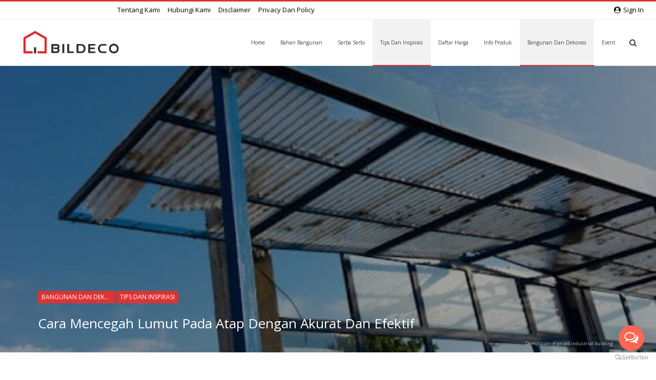

--- FILE ---
content_type: text/html; charset=UTF-8
request_url: https://bildeco.com/cara-mencegah-lumut-pada-atap/
body_size: 23753
content:
	<!DOCTYPE html>
		<!--[if IE 8]>
	<html class="ie ie8" lang="en-US"> <![endif]-->
	<!--[if IE 9]>
	<html class="ie ie9" lang="en-US"> <![endif]-->
	<!--[if gt IE 9]><!-->
<html lang="en-US"> <!--<![endif]-->
	<head>
				<meta charset="UTF-8">
		<meta http-equiv="X-UA-Compatible" content="IE=edge">
		<meta name="viewport" content="width=device-width, initial-scale=1.0">
		<link rel="pingback" href="https://bildeco.com/xmlrpc.php"/>

		<meta name='robots' content='index, follow, max-image-preview:large, max-snippet:-1, max-video-preview:-1' />
	<style>img:is([sizes="auto" i], [sizes^="auto," i]) { contain-intrinsic-size: 3000px 1500px }</style>
	
	<!-- This site is optimized with the Yoast SEO Premium plugin v23.0 (Yoast SEO v26.3) - https://yoast.com/wordpress/plugins/seo/ -->
	<title>Cara Mencegah Lumut Pada Atap dengan Akurat dan Efektif</title>
	<meta name="description" content="Atap Anda berlumut? Yuk, pahami cara mencegah lumut pada atap di bawah ini! Agar atap rumah terlihat lebih bersih dan terawat." />
	<link rel="canonical" href="https://bildeco.com/cara-mencegah-lumut-pada-atap/" />
	<meta property="og:locale" content="en_US" />
	<meta property="og:type" content="article" />
	<meta property="og:title" content="Cara Mencegah Lumut Pada Atap dengan Akurat dan Efektif" />
	<meta property="og:description" content="Atap Anda berlumut? Yuk, pahami cara mencegah lumut pada atap di bawah ini! Agar atap rumah terlihat lebih bersih dan terawat." />
	<meta property="og:url" content="https://bildeco.com/cara-mencegah-lumut-pada-atap/" />
	<meta property="article:published_time" content="2022-04-22T02:00:00+00:00" />
	<meta property="article:modified_time" content="2022-07-27T03:54:48+00:00" />
	<meta property="og:image" content="https://bildeco.com/wp-content/uploads/2022/04/Cara-Mencegah-Lumut-Pada-Atap-dengan-Akurat-dan-Efektif.jpg" />
	<meta property="og:image:width" content="512" />
	<meta property="og:image:height" content="341" />
	<meta property="og:image:type" content="image/jpeg" />
	<meta name="author" content="Bildeco" />
	<meta name="twitter:card" content="summary_large_image" />
	<meta name="twitter:label1" content="Written by" />
	<meta name="twitter:data1" content="Bildeco" />
	<meta name="twitter:label2" content="Est. reading time" />
	<meta name="twitter:data2" content="2 minutes" />
	<script type="application/ld+json" class="yoast-schema-graph">{"@context":"https://schema.org","@graph":[{"@type":"WebPage","@id":"https://bildeco.com/cara-mencegah-lumut-pada-atap/","url":"https://bildeco.com/cara-mencegah-lumut-pada-atap/","name":"Cara Mencegah Lumut Pada Atap dengan Akurat dan Efektif","isPartOf":{"@id":"https://bildeco.com/#website"},"primaryImageOfPage":{"@id":"https://bildeco.com/cara-mencegah-lumut-pada-atap/#primaryimage"},"image":{"@id":"https://bildeco.com/cara-mencegah-lumut-pada-atap/#primaryimage"},"thumbnailUrl":"https://bildeco.com/wp-content/uploads/2022/04/Cara-Mencegah-Lumut-Pada-Atap-dengan-Akurat-dan-Efektif.jpg","datePublished":"2022-04-22T02:00:00+00:00","dateModified":"2022-07-27T03:54:48+00:00","author":{"@id":"https://bildeco.com/#/schema/person/1c1134d862e3353ea1e76acffa730513"},"description":"Atap Anda berlumut? Yuk, pahami cara mencegah lumut pada atap di bawah ini! Agar atap rumah terlihat lebih bersih dan terawat.","breadcrumb":{"@id":"https://bildeco.com/cara-mencegah-lumut-pada-atap/#breadcrumb"},"inLanguage":"en-US","potentialAction":[{"@type":"ReadAction","target":["https://bildeco.com/cara-mencegah-lumut-pada-atap/"]}]},{"@type":"ImageObject","inLanguage":"en-US","@id":"https://bildeco.com/cara-mencegah-lumut-pada-atap/#primaryimage","url":"https://bildeco.com/wp-content/uploads/2022/04/Cara-Mencegah-Lumut-Pada-Atap-dengan-Akurat-dan-Efektif.jpg","contentUrl":"https://bildeco.com/wp-content/uploads/2022/04/Cara-Mencegah-Lumut-Pada-Atap-dengan-Akurat-dan-Efektif.jpg","width":512,"height":341,"caption":"Demolition of an old industrial building"},{"@type":"BreadcrumbList","@id":"https://bildeco.com/cara-mencegah-lumut-pada-atap/#breadcrumb","itemListElement":[{"@type":"ListItem","position":1,"name":"Home","item":"https://bildeco.com/"},{"@type":"ListItem","position":2,"name":"Cara Mencegah Lumut Pada Atap dengan Akurat dan Efektif"}]},{"@type":"WebSite","@id":"https://bildeco.com/#website","url":"https://bildeco.com/","name":"","description":"","potentialAction":[{"@type":"SearchAction","target":{"@type":"EntryPoint","urlTemplate":"https://bildeco.com/?s={search_term_string}"},"query-input":{"@type":"PropertyValueSpecification","valueRequired":true,"valueName":"search_term_string"}}],"inLanguage":"en-US"},{"@type":"Person","@id":"https://bildeco.com/#/schema/person/1c1134d862e3353ea1e76acffa730513","name":"Bildeco","image":{"@type":"ImageObject","inLanguage":"en-US","@id":"https://bildeco.com/#/schema/person/image/","url":"https://secure.gravatar.com/avatar/4c11095eb4e68b96d8bd06a2ee900a1ac33f116e316cde1f11c66c84ea23620c?s=96&d=mm&r=g","contentUrl":"https://secure.gravatar.com/avatar/4c11095eb4e68b96d8bd06a2ee900a1ac33f116e316cde1f11c66c84ea23620c?s=96&d=mm&r=g","caption":"Bildeco"},"url":"https://bildeco.com/author/bildeco/"}]}</script>
	<!-- / Yoast SEO Premium plugin. -->


<link rel='dns-prefetch' href='//fonts.googleapis.com' />
<link rel='dns-prefetch' href='//www.googletagmanager.com' />
<link rel="alternate" type="application/rss+xml" title=" &raquo; Feed" href="https://bildeco.com/feed/" />
<link rel="alternate" type="application/rss+xml" title=" &raquo; Comments Feed" href="https://bildeco.com/comments/feed/" />
<script type="text/javascript">
/* <![CDATA[ */
window._wpemojiSettings = {"baseUrl":"https:\/\/s.w.org\/images\/core\/emoji\/16.0.1\/72x72\/","ext":".png","svgUrl":"https:\/\/s.w.org\/images\/core\/emoji\/16.0.1\/svg\/","svgExt":".svg","source":{"concatemoji":"https:\/\/bildeco.com\/wp-includes\/js\/wp-emoji-release.min.js"}};
/*! This file is auto-generated */
!function(s,n){var o,i,e;function c(e){try{var t={supportTests:e,timestamp:(new Date).valueOf()};sessionStorage.setItem(o,JSON.stringify(t))}catch(e){}}function p(e,t,n){e.clearRect(0,0,e.canvas.width,e.canvas.height),e.fillText(t,0,0);var t=new Uint32Array(e.getImageData(0,0,e.canvas.width,e.canvas.height).data),a=(e.clearRect(0,0,e.canvas.width,e.canvas.height),e.fillText(n,0,0),new Uint32Array(e.getImageData(0,0,e.canvas.width,e.canvas.height).data));return t.every(function(e,t){return e===a[t]})}function u(e,t){e.clearRect(0,0,e.canvas.width,e.canvas.height),e.fillText(t,0,0);for(var n=e.getImageData(16,16,1,1),a=0;a<n.data.length;a++)if(0!==n.data[a])return!1;return!0}function f(e,t,n,a){switch(t){case"flag":return n(e,"\ud83c\udff3\ufe0f\u200d\u26a7\ufe0f","\ud83c\udff3\ufe0f\u200b\u26a7\ufe0f")?!1:!n(e,"\ud83c\udde8\ud83c\uddf6","\ud83c\udde8\u200b\ud83c\uddf6")&&!n(e,"\ud83c\udff4\udb40\udc67\udb40\udc62\udb40\udc65\udb40\udc6e\udb40\udc67\udb40\udc7f","\ud83c\udff4\u200b\udb40\udc67\u200b\udb40\udc62\u200b\udb40\udc65\u200b\udb40\udc6e\u200b\udb40\udc67\u200b\udb40\udc7f");case"emoji":return!a(e,"\ud83e\udedf")}return!1}function g(e,t,n,a){var r="undefined"!=typeof WorkerGlobalScope&&self instanceof WorkerGlobalScope?new OffscreenCanvas(300,150):s.createElement("canvas"),o=r.getContext("2d",{willReadFrequently:!0}),i=(o.textBaseline="top",o.font="600 32px Arial",{});return e.forEach(function(e){i[e]=t(o,e,n,a)}),i}function t(e){var t=s.createElement("script");t.src=e,t.defer=!0,s.head.appendChild(t)}"undefined"!=typeof Promise&&(o="wpEmojiSettingsSupports",i=["flag","emoji"],n.supports={everything:!0,everythingExceptFlag:!0},e=new Promise(function(e){s.addEventListener("DOMContentLoaded",e,{once:!0})}),new Promise(function(t){var n=function(){try{var e=JSON.parse(sessionStorage.getItem(o));if("object"==typeof e&&"number"==typeof e.timestamp&&(new Date).valueOf()<e.timestamp+604800&&"object"==typeof e.supportTests)return e.supportTests}catch(e){}return null}();if(!n){if("undefined"!=typeof Worker&&"undefined"!=typeof OffscreenCanvas&&"undefined"!=typeof URL&&URL.createObjectURL&&"undefined"!=typeof Blob)try{var e="postMessage("+g.toString()+"("+[JSON.stringify(i),f.toString(),p.toString(),u.toString()].join(",")+"));",a=new Blob([e],{type:"text/javascript"}),r=new Worker(URL.createObjectURL(a),{name:"wpTestEmojiSupports"});return void(r.onmessage=function(e){c(n=e.data),r.terminate(),t(n)})}catch(e){}c(n=g(i,f,p,u))}t(n)}).then(function(e){for(var t in e)n.supports[t]=e[t],n.supports.everything=n.supports.everything&&n.supports[t],"flag"!==t&&(n.supports.everythingExceptFlag=n.supports.everythingExceptFlag&&n.supports[t]);n.supports.everythingExceptFlag=n.supports.everythingExceptFlag&&!n.supports.flag,n.DOMReady=!1,n.readyCallback=function(){n.DOMReady=!0}}).then(function(){return e}).then(function(){var e;n.supports.everything||(n.readyCallback(),(e=n.source||{}).concatemoji?t(e.concatemoji):e.wpemoji&&e.twemoji&&(t(e.twemoji),t(e.wpemoji)))}))}((window,document),window._wpemojiSettings);
/* ]]> */
</script>
<style id='wp-emoji-styles-inline-css' type='text/css'>

	img.wp-smiley, img.emoji {
		display: inline !important;
		border: none !important;
		box-shadow: none !important;
		height: 1em !important;
		width: 1em !important;
		margin: 0 0.07em !important;
		vertical-align: -0.1em !important;
		background: none !important;
		padding: 0 !important;
	}
</style>
<link rel='stylesheet' id='wp-block-library-css' href='https://bildeco.com/wp-includes/css/dist/block-library/style.min.css' type='text/css' media='all' />
<style id='classic-theme-styles-inline-css' type='text/css'>
/*! This file is auto-generated */
.wp-block-button__link{color:#fff;background-color:#32373c;border-radius:9999px;box-shadow:none;text-decoration:none;padding:calc(.667em + 2px) calc(1.333em + 2px);font-size:1.125em}.wp-block-file__button{background:#32373c;color:#fff;text-decoration:none}
</style>
<style id='global-styles-inline-css' type='text/css'>
:root{--wp--preset--aspect-ratio--square: 1;--wp--preset--aspect-ratio--4-3: 4/3;--wp--preset--aspect-ratio--3-4: 3/4;--wp--preset--aspect-ratio--3-2: 3/2;--wp--preset--aspect-ratio--2-3: 2/3;--wp--preset--aspect-ratio--16-9: 16/9;--wp--preset--aspect-ratio--9-16: 9/16;--wp--preset--color--black: #000000;--wp--preset--color--cyan-bluish-gray: #abb8c3;--wp--preset--color--white: #ffffff;--wp--preset--color--pale-pink: #f78da7;--wp--preset--color--vivid-red: #cf2e2e;--wp--preset--color--luminous-vivid-orange: #ff6900;--wp--preset--color--luminous-vivid-amber: #fcb900;--wp--preset--color--light-green-cyan: #7bdcb5;--wp--preset--color--vivid-green-cyan: #00d084;--wp--preset--color--pale-cyan-blue: #8ed1fc;--wp--preset--color--vivid-cyan-blue: #0693e3;--wp--preset--color--vivid-purple: #9b51e0;--wp--preset--gradient--vivid-cyan-blue-to-vivid-purple: linear-gradient(135deg,rgba(6,147,227,1) 0%,rgb(155,81,224) 100%);--wp--preset--gradient--light-green-cyan-to-vivid-green-cyan: linear-gradient(135deg,rgb(122,220,180) 0%,rgb(0,208,130) 100%);--wp--preset--gradient--luminous-vivid-amber-to-luminous-vivid-orange: linear-gradient(135deg,rgba(252,185,0,1) 0%,rgba(255,105,0,1) 100%);--wp--preset--gradient--luminous-vivid-orange-to-vivid-red: linear-gradient(135deg,rgba(255,105,0,1) 0%,rgb(207,46,46) 100%);--wp--preset--gradient--very-light-gray-to-cyan-bluish-gray: linear-gradient(135deg,rgb(238,238,238) 0%,rgb(169,184,195) 100%);--wp--preset--gradient--cool-to-warm-spectrum: linear-gradient(135deg,rgb(74,234,220) 0%,rgb(151,120,209) 20%,rgb(207,42,186) 40%,rgb(238,44,130) 60%,rgb(251,105,98) 80%,rgb(254,248,76) 100%);--wp--preset--gradient--blush-light-purple: linear-gradient(135deg,rgb(255,206,236) 0%,rgb(152,150,240) 100%);--wp--preset--gradient--blush-bordeaux: linear-gradient(135deg,rgb(254,205,165) 0%,rgb(254,45,45) 50%,rgb(107,0,62) 100%);--wp--preset--gradient--luminous-dusk: linear-gradient(135deg,rgb(255,203,112) 0%,rgb(199,81,192) 50%,rgb(65,88,208) 100%);--wp--preset--gradient--pale-ocean: linear-gradient(135deg,rgb(255,245,203) 0%,rgb(182,227,212) 50%,rgb(51,167,181) 100%);--wp--preset--gradient--electric-grass: linear-gradient(135deg,rgb(202,248,128) 0%,rgb(113,206,126) 100%);--wp--preset--gradient--midnight: linear-gradient(135deg,rgb(2,3,129) 0%,rgb(40,116,252) 100%);--wp--preset--font-size--small: 13px;--wp--preset--font-size--medium: 20px;--wp--preset--font-size--large: 36px;--wp--preset--font-size--x-large: 42px;--wp--preset--spacing--20: 0.44rem;--wp--preset--spacing--30: 0.67rem;--wp--preset--spacing--40: 1rem;--wp--preset--spacing--50: 1.5rem;--wp--preset--spacing--60: 2.25rem;--wp--preset--spacing--70: 3.38rem;--wp--preset--spacing--80: 5.06rem;--wp--preset--shadow--natural: 6px 6px 9px rgba(0, 0, 0, 0.2);--wp--preset--shadow--deep: 12px 12px 50px rgba(0, 0, 0, 0.4);--wp--preset--shadow--sharp: 6px 6px 0px rgba(0, 0, 0, 0.2);--wp--preset--shadow--outlined: 6px 6px 0px -3px rgba(255, 255, 255, 1), 6px 6px rgba(0, 0, 0, 1);--wp--preset--shadow--crisp: 6px 6px 0px rgba(0, 0, 0, 1);}:where(.is-layout-flex){gap: 0.5em;}:where(.is-layout-grid){gap: 0.5em;}body .is-layout-flex{display: flex;}.is-layout-flex{flex-wrap: wrap;align-items: center;}.is-layout-flex > :is(*, div){margin: 0;}body .is-layout-grid{display: grid;}.is-layout-grid > :is(*, div){margin: 0;}:where(.wp-block-columns.is-layout-flex){gap: 2em;}:where(.wp-block-columns.is-layout-grid){gap: 2em;}:where(.wp-block-post-template.is-layout-flex){gap: 1.25em;}:where(.wp-block-post-template.is-layout-grid){gap: 1.25em;}.has-black-color{color: var(--wp--preset--color--black) !important;}.has-cyan-bluish-gray-color{color: var(--wp--preset--color--cyan-bluish-gray) !important;}.has-white-color{color: var(--wp--preset--color--white) !important;}.has-pale-pink-color{color: var(--wp--preset--color--pale-pink) !important;}.has-vivid-red-color{color: var(--wp--preset--color--vivid-red) !important;}.has-luminous-vivid-orange-color{color: var(--wp--preset--color--luminous-vivid-orange) !important;}.has-luminous-vivid-amber-color{color: var(--wp--preset--color--luminous-vivid-amber) !important;}.has-light-green-cyan-color{color: var(--wp--preset--color--light-green-cyan) !important;}.has-vivid-green-cyan-color{color: var(--wp--preset--color--vivid-green-cyan) !important;}.has-pale-cyan-blue-color{color: var(--wp--preset--color--pale-cyan-blue) !important;}.has-vivid-cyan-blue-color{color: var(--wp--preset--color--vivid-cyan-blue) !important;}.has-vivid-purple-color{color: var(--wp--preset--color--vivid-purple) !important;}.has-black-background-color{background-color: var(--wp--preset--color--black) !important;}.has-cyan-bluish-gray-background-color{background-color: var(--wp--preset--color--cyan-bluish-gray) !important;}.has-white-background-color{background-color: var(--wp--preset--color--white) !important;}.has-pale-pink-background-color{background-color: var(--wp--preset--color--pale-pink) !important;}.has-vivid-red-background-color{background-color: var(--wp--preset--color--vivid-red) !important;}.has-luminous-vivid-orange-background-color{background-color: var(--wp--preset--color--luminous-vivid-orange) !important;}.has-luminous-vivid-amber-background-color{background-color: var(--wp--preset--color--luminous-vivid-amber) !important;}.has-light-green-cyan-background-color{background-color: var(--wp--preset--color--light-green-cyan) !important;}.has-vivid-green-cyan-background-color{background-color: var(--wp--preset--color--vivid-green-cyan) !important;}.has-pale-cyan-blue-background-color{background-color: var(--wp--preset--color--pale-cyan-blue) !important;}.has-vivid-cyan-blue-background-color{background-color: var(--wp--preset--color--vivid-cyan-blue) !important;}.has-vivid-purple-background-color{background-color: var(--wp--preset--color--vivid-purple) !important;}.has-black-border-color{border-color: var(--wp--preset--color--black) !important;}.has-cyan-bluish-gray-border-color{border-color: var(--wp--preset--color--cyan-bluish-gray) !important;}.has-white-border-color{border-color: var(--wp--preset--color--white) !important;}.has-pale-pink-border-color{border-color: var(--wp--preset--color--pale-pink) !important;}.has-vivid-red-border-color{border-color: var(--wp--preset--color--vivid-red) !important;}.has-luminous-vivid-orange-border-color{border-color: var(--wp--preset--color--luminous-vivid-orange) !important;}.has-luminous-vivid-amber-border-color{border-color: var(--wp--preset--color--luminous-vivid-amber) !important;}.has-light-green-cyan-border-color{border-color: var(--wp--preset--color--light-green-cyan) !important;}.has-vivid-green-cyan-border-color{border-color: var(--wp--preset--color--vivid-green-cyan) !important;}.has-pale-cyan-blue-border-color{border-color: var(--wp--preset--color--pale-cyan-blue) !important;}.has-vivid-cyan-blue-border-color{border-color: var(--wp--preset--color--vivid-cyan-blue) !important;}.has-vivid-purple-border-color{border-color: var(--wp--preset--color--vivid-purple) !important;}.has-vivid-cyan-blue-to-vivid-purple-gradient-background{background: var(--wp--preset--gradient--vivid-cyan-blue-to-vivid-purple) !important;}.has-light-green-cyan-to-vivid-green-cyan-gradient-background{background: var(--wp--preset--gradient--light-green-cyan-to-vivid-green-cyan) !important;}.has-luminous-vivid-amber-to-luminous-vivid-orange-gradient-background{background: var(--wp--preset--gradient--luminous-vivid-amber-to-luminous-vivid-orange) !important;}.has-luminous-vivid-orange-to-vivid-red-gradient-background{background: var(--wp--preset--gradient--luminous-vivid-orange-to-vivid-red) !important;}.has-very-light-gray-to-cyan-bluish-gray-gradient-background{background: var(--wp--preset--gradient--very-light-gray-to-cyan-bluish-gray) !important;}.has-cool-to-warm-spectrum-gradient-background{background: var(--wp--preset--gradient--cool-to-warm-spectrum) !important;}.has-blush-light-purple-gradient-background{background: var(--wp--preset--gradient--blush-light-purple) !important;}.has-blush-bordeaux-gradient-background{background: var(--wp--preset--gradient--blush-bordeaux) !important;}.has-luminous-dusk-gradient-background{background: var(--wp--preset--gradient--luminous-dusk) !important;}.has-pale-ocean-gradient-background{background: var(--wp--preset--gradient--pale-ocean) !important;}.has-electric-grass-gradient-background{background: var(--wp--preset--gradient--electric-grass) !important;}.has-midnight-gradient-background{background: var(--wp--preset--gradient--midnight) !important;}.has-small-font-size{font-size: var(--wp--preset--font-size--small) !important;}.has-medium-font-size{font-size: var(--wp--preset--font-size--medium) !important;}.has-large-font-size{font-size: var(--wp--preset--font-size--large) !important;}.has-x-large-font-size{font-size: var(--wp--preset--font-size--x-large) !important;}
:where(.wp-block-post-template.is-layout-flex){gap: 1.25em;}:where(.wp-block-post-template.is-layout-grid){gap: 1.25em;}
:where(.wp-block-columns.is-layout-flex){gap: 2em;}:where(.wp-block-columns.is-layout-grid){gap: 2em;}
:root :where(.wp-block-pullquote){font-size: 1.5em;line-height: 1.6;}
</style>
<link rel='stylesheet' id='bf-slick-css' href='https://bildeco.com/wp-content/themes/publisher/includes/libs/better-framework/assets/css/slick.min.css?ver=3.15.0' type='text/css' media='all' />
<link rel='stylesheet' id='pretty-photo-css' href='https://bildeco.com/wp-content/themes/publisher/includes/libs/better-framework/assets/css/pretty-photo.min.css?ver=3.15.0' type='text/css' media='all' />
<link rel='stylesheet' id='bs-icons-css' href='https://bildeco.com/wp-content/themes/publisher/includes/libs/better-framework/assets/css/bs-icons.css?ver=3.15.0' type='text/css' media='all' />
<link rel='stylesheet' id='theme-libs-css' href='https://bildeco.com/wp-content/themes/publisher/css/theme-libs.min.css?ver=7.11.0' type='text/css' media='all' />
<link rel='stylesheet' id='fontawesome-css' href='https://bildeco.com/wp-content/themes/publisher/includes/libs/better-framework/assets/css/font-awesome.min.css?ver=3.15.0' type='text/css' media='all' />
<link rel='stylesheet' id='publisher-css' href='https://bildeco.com/wp-content/themes/publisher/style-7.11.0.min.css?ver=7.11.0' type='text/css' media='all' />
<link rel='stylesheet' id='better-framework-main-fonts-css' href='https://fonts.googleapis.com/css?family=Open+Sans:400%7CLato:400%7CRoboto:500,400italic,400&#038;display=swap' type='text/css' media='all' />
<script type="text/javascript" src="https://bildeco.com/wp-includes/js/jquery/jquery.min.js?ver=3.7.1" id="jquery-core-js"></script>
<script type="text/javascript" src="https://bildeco.com/wp-includes/js/jquery/jquery-migrate.min.js?ver=3.4.1" id="jquery-migrate-js"></script>
<!--[if lt IE 9]>
<script type="text/javascript" src="https://bildeco.com/wp-content/themes/publisher/includes/libs/better-framework/assets/js/html5shiv.min.js?ver=3.15.0" id="bf-html5shiv-js"></script>
<![endif]-->
<!--[if lt IE 9]>
<script type="text/javascript" src="https://bildeco.com/wp-content/themes/publisher/includes/libs/better-framework/assets/js/respond.min.js?ver=3.15.0" id="bf-respond-js"></script>
<![endif]-->
<script></script><link rel="https://api.w.org/" href="https://bildeco.com/wp-json/" /><link rel="alternate" title="JSON" type="application/json" href="https://bildeco.com/wp-json/wp/v2/posts/7794" /><link rel="EditURI" type="application/rsd+xml" title="RSD" href="https://bildeco.com/xmlrpc.php?rsd" />

<link rel='shortlink' href='https://bildeco.com/?p=7794' />
<link rel="alternate" title="oEmbed (JSON)" type="application/json+oembed" href="https://bildeco.com/wp-json/oembed/1.0/embed?url=https%3A%2F%2Fbildeco.com%2Fcara-mencegah-lumut-pada-atap%2F" />
<link rel="alternate" title="oEmbed (XML)" type="text/xml+oembed" href="https://bildeco.com/wp-json/oembed/1.0/embed?url=https%3A%2F%2Fbildeco.com%2Fcara-mencegah-lumut-pada-atap%2F&#038;format=xml" />
<meta name="generator" content="Site Kit by Google 1.165.0" /><meta name="generator" content="Elementor 3.33.0; features: additional_custom_breakpoints; settings: css_print_method-external, google_font-enabled, font_display-auto">
			<style>
				.e-con.e-parent:nth-of-type(n+4):not(.e-lazyloaded):not(.e-no-lazyload),
				.e-con.e-parent:nth-of-type(n+4):not(.e-lazyloaded):not(.e-no-lazyload) * {
					background-image: none !important;
				}
				@media screen and (max-height: 1024px) {
					.e-con.e-parent:nth-of-type(n+3):not(.e-lazyloaded):not(.e-no-lazyload),
					.e-con.e-parent:nth-of-type(n+3):not(.e-lazyloaded):not(.e-no-lazyload) * {
						background-image: none !important;
					}
				}
				@media screen and (max-height: 640px) {
					.e-con.e-parent:nth-of-type(n+2):not(.e-lazyloaded):not(.e-no-lazyload),
					.e-con.e-parent:nth-of-type(n+2):not(.e-lazyloaded):not(.e-no-lazyload) * {
						background-image: none !important;
					}
				}
			</style>
			<meta name="generator" content="Powered by WPBakery Page Builder - drag and drop page builder for WordPress."/>
<script type="application/ld+json">{
    "@context": "http://schema.org/",
    "@type": "Organization",
    "@id": "#organization",
    "logo": {
        "@type": "ImageObject",
        "url": "https://bildeco.com/wp-content/uploads/2020/08/logo-bildeco-baru2-1.png"
    },
    "url": "https://bildeco.com/",
    "name": "",
    "description": ""
}</script>
<script type="application/ld+json">{
    "@context": "http://schema.org/",
    "@type": "WebSite",
    "name": "",
    "alternateName": "",
    "url": "https://bildeco.com/"
}</script>
<script type="application/ld+json">{
    "@context": "http://schema.org/",
    "@type": "BlogPosting",
    "headline": "Cara Mencegah Lumut Pada Atap dengan Akurat dan Efektif",
    "description": "Atap Anda berlumut? Yuk, pahami cara mencegah lumut pada atap di bawah ini! Agar atap rumah terlihat lebih bersih dan terawat.",
    "datePublished": "2022-04-22",
    "dateModified": "2022-07-27",
    "author": {
        "@type": "Person",
        "@id": "#person-Bildeco",
        "name": "Bildeco"
    },
    "image": "https://bildeco.com/wp-content/uploads/2022/04/Cara-Mencegah-Lumut-Pada-Atap-dengan-Akurat-dan-Efektif.jpg",
    "interactionStatistic": [
        {
            "@type": "InteractionCounter",
            "interactionType": "http://schema.org/CommentAction",
            "userInteractionCount": "0"
        }
    ],
    "publisher": {
        "@id": "#organization"
    },
    "mainEntityOfPage": "https://bildeco.com/cara-mencegah-lumut-pada-atap/"
}</script>

<!-- Google Tag Manager snippet added by Site Kit -->
<script type="text/javascript">
/* <![CDATA[ */

			( function( w, d, s, l, i ) {
				w[l] = w[l] || [];
				w[l].push( {'gtm.start': new Date().getTime(), event: 'gtm.js'} );
				var f = d.getElementsByTagName( s )[0],
					j = d.createElement( s ), dl = l != 'dataLayer' ? '&l=' + l : '';
				j.async = true;
				j.src = 'https://www.googletagmanager.com/gtm.js?id=' + i + dl;
				f.parentNode.insertBefore( j, f );
			} )( window, document, 'script', 'dataLayer', 'GTM-PTT2C292' );
			
/* ]]> */
</script>

<!-- End Google Tag Manager snippet added by Site Kit -->
<link rel='stylesheet' id='7.11.0-1758952369' href='https://bildeco.com/wp-content/bs-booster-cache/f92ad8f84212f4755bb418b00bc82c63.css' type='text/css' media='all' />
<link rel="icon" href="https://bildeco.com/wp-content/uploads/2020/08/cropped-icon-32x32.png" sizes="32x32" />
<link rel="icon" href="https://bildeco.com/wp-content/uploads/2020/08/cropped-icon-192x192.png" sizes="192x192" />
<link rel="apple-touch-icon" href="https://bildeco.com/wp-content/uploads/2020/08/cropped-icon-180x180.png" />
<meta name="msapplication-TileImage" content="https://bildeco.com/wp-content/uploads/2020/08/cropped-icon-270x270.png" />
<noscript><style> .wpb_animate_when_almost_visible { opacity: 1; }</style></noscript>	</head>

<body class="wp-singular post-template-default single single-post postid-7794 single-format-standard wp-custom-logo wp-theme-publisher bs-theme bs-publisher bs-publisher-clean-magazine active-light-box active-top-line ltr close-rh page-layout-2-col page-layout-2-col-right full-width active-sticky-sidebar main-menu-sticky main-menu-out-stretched active-ajax-search single-prim-cat-84 single-cat-84 single-cat-54  wpb-js-composer js-comp-ver-7.1 vc_responsive bs-ll-a elementor-default elementor-kit-16" dir="ltr">
		<!-- Google Tag Manager (noscript) snippet added by Site Kit -->
		<noscript>
			<iframe src="https://www.googletagmanager.com/ns.html?id=GTM-PTT2C292" height="0" width="0" style="display:none;visibility:hidden"></iframe>
		</noscript>
		<!-- End Google Tag Manager (noscript) snippet added by Site Kit -->
			<header id="header" class="site-header header-style-6 full-width stretched" itemscope="itemscope" itemtype="https://schema.org/WPHeader">
		<section class="topbar topbar-style-1 hidden-xs hidden-xs">
	<div class="content-wrap">
		<div class="container">
			<div class="topbar-inner clearfix">

									<div class="section-links">
													<a class="topbar-sign-in "
							   data-toggle="modal" data-target="#bsLoginModal">
								<i class="fa fa-user-circle"></i> Sign in							</a>

							<div class="modal sign-in-modal fade" id="bsLoginModal" tabindex="-1" role="dialog"
							     style="display: none">
								<div class="modal-dialog" role="document">
									<div class="modal-content">
											<span class="close-modal" data-dismiss="modal" aria-label="Close"><i
														class="fa fa-close"></i></span>
										<div class="modal-body">
											<div id="form_21513_" class="bs-shortcode bs-login-shortcode ">
		<div class="bs-login bs-type-login"  style="display:none">

					<div class="bs-login-panel bs-login-sign-panel bs-current-login-panel">
								<form name="loginform"
				      action="https://bildeco.com/masuk/" method="post">

					
					<div class="login-header">
						<span class="login-icon fa fa-user-circle main-color"></span>
						<p>Welcome, Login to your account.</p>
					</div>
					
					<div class="login-field login-username">
						<input type="text" name="log" id="form_21513_user_login" class="input"
						       value="" size="20"
						       placeholder="Username or Email..." required/>
					</div>

					<div class="login-field login-password">
						<input type="password" name="pwd" id="form_21513_user_pass"
						       class="input"
						       value="" size="20" placeholder="Password..."
						       required/>
					</div>

					
					<div class="login-field">
						<a href="https://bildeco.com/masuk/?action=lostpassword&redirect_to=https%3A%2F%2Fbildeco.com%2Fcara-mencegah-lumut-pada-atap%2F"
						   class="go-reset-panel">Forget password?</a>

													<span class="login-remember">
							<input class="remember-checkbox" name="rememberme" type="checkbox"
							       id="form_21513_rememberme"
							       value="forever"  />
							<label class="remember-label">Remember me</label>
						</span>
											</div>

					
					<div class="login-field login-submit">
						<input type="submit" name="wp-submit"
						       class="button-primary login-btn"
						       value="Log In"/>
						<input type="hidden" name="redirect_to" value="https://bildeco.com/cara-mencegah-lumut-pada-atap/"/>
					</div>

									</form>
			</div>

			<div class="bs-login-panel bs-login-reset-panel">

				<span class="go-login-panel"><i
							class="fa fa-angle-left"></i> Sign in</span>

				<div class="bs-login-reset-panel-inner">
					<div class="login-header">
						<span class="login-icon fa fa-support"></span>
						<p>Recover your password.</p>
						<p>A password will be e-mailed to you.</p>
					</div>
										<form name="lostpasswordform" id="form_21513_lostpasswordform"
					      action="https://bildeco.com/masuk/?action=lostpassword"
					      method="post">

						<div class="login-field reset-username">
							<input type="text" name="user_login" class="input" value=""
							       placeholder="Username or Email..."
							       required/>
						</div>

						
						<div class="login-field reset-submit">

							<input type="hidden" name="redirect_to" value=""/>
							<input type="submit" name="wp-submit" class="login-btn"
							       value="Send My Password"/>

						</div>
					</form>
				</div>
			</div>
			</div>
	</div>
										</div>
									</div>
								</div>
							</div>
												</div>
				
				<div class="section-menu">
						<div id="menu-top" class="menu top-menu-wrapper" role="navigation" itemscope="itemscope" itemtype="https://schema.org/SiteNavigationElement">
		<nav class="top-menu-container">

			<ul id="top-navigation" class="top-menu menu clearfix bsm-pure">
									<li id="topbar-date" class="menu-item menu-item-date">
					<span
						class="topbar-date">Thursday, January 22, 2026</span>
					</li>
					<li id="menu-item-321" class="menu-item menu-item-type-post_type menu-item-object-page better-anim-fade menu-item-321"><a href="https://bildeco.com/tentang-kami/">Tentang Kami</a></li>
<li id="menu-item-320" class="menu-item menu-item-type-post_type menu-item-object-page better-anim-fade menu-item-320"><a href="https://bildeco.com/hubungi-kami/">Hubungi Kami</a></li>
<li id="menu-item-319" class="menu-item menu-item-type-post_type menu-item-object-page better-anim-fade menu-item-319"><a href="https://bildeco.com/disclaimer/">Disclaimer</a></li>
<li id="menu-item-318" class="menu-item menu-item-type-post_type menu-item-object-page better-anim-fade menu-item-318"><a href="https://bildeco.com/privacy-dan-policy/">Privacy dan Policy</a></li>
			</ul>

		</nav>
	</div>
				</div>
			</div>
		</div>
	</div>
</section>
		<div class="content-wrap">
			<div class="container">
				<div class="header-inner clearfix">
					<div id="site-branding" class="site-branding">
	<p  id="site-title" class="logo h1 img-logo">
	<a href="https://bildeco.com/" itemprop="url" rel="home">
					<img id="site-logo" src="https://bildeco.com/wp-content/uploads/2020/08/logo-bildeco-baru2-1.png"
			     alt=""  data-bsrjs="https://bildeco.com/wp-content/uploads/2020/08/logo-bildeco-baru2-1.png"  />

			<span class="site-title"> - </span>
				</a>
</p>
</div><!-- .site-branding -->
<nav id="menu-main" class="menu main-menu-container  show-search-item menu-actions-btn-width-1" role="navigation" itemscope="itemscope" itemtype="https://schema.org/SiteNavigationElement">
			<div class="menu-action-buttons width-1">
							<div class="search-container close">
					<span class="search-handler"><i class="fa fa-search"></i></span>

					<div class="search-box clearfix">
						<form role="search" method="get" class="search-form clearfix" action="https://bildeco.com">
	<input type="search" class="search-field"
	       placeholder="Search..."
	       value="" name="s"
	       title="Search for:"
	       autocomplete="off">
	<input type="submit" class="search-submit" value="Search">
</form><!-- .search-form -->
					</div>
				</div>
						</div>
			<ul id="main-navigation" class="main-menu menu bsm-pure clearfix">
		<li id="menu-item-312" class="menu-item menu-item-type-post_type menu-item-object-page menu-item-home better-anim-fade menu-item-312"><a href="https://bildeco.com/">Home</a></li>
<li id="menu-item-313" class="menu-item menu-item-type-taxonomy menu-item-object-category menu-term-3 better-anim-fade menu-item-313"><a href="https://bildeco.com/category/bahan-bangunan/">Bahan Bangunan</a></li>
<li id="menu-item-314" class="menu-item menu-item-type-taxonomy menu-item-object-category menu-term-1 better-anim-fade menu-item-314"><a href="https://bildeco.com/category/serbaserbi/">Serba Serbi</a></li>
<li id="menu-item-315" class="menu-item menu-item-type-taxonomy menu-item-object-category current-post-ancestor current-menu-parent current-post-parent menu-term-54 better-anim-fade menu-item-315"><a href="https://bildeco.com/category/tips-dan-inspirasi/">Tips dan Inspirasi</a></li>
<li id="menu-item-316" class="menu-item menu-item-type-taxonomy menu-item-object-category menu-term-17 better-anim-fade menu-item-316"><a href="https://bildeco.com/category/daftar-harga/">Daftar Harga</a></li>
<li id="menu-item-516" class="menu-item menu-item-type-taxonomy menu-item-object-category menu-term-73 better-anim-fade menu-item-516"><a href="https://bildeco.com/category/info-produk/">Info Produk</a></li>
<li id="menu-item-517" class="menu-item menu-item-type-taxonomy menu-item-object-category current-post-ancestor current-menu-parent current-post-parent menu-term-84 better-anim-fade menu-item-517"><a href="https://bildeco.com/category/bangunan-dan-dekorasi/">Bangunan dan Dekorasi</a></li>
<li id="menu-item-518" class="menu-item menu-item-type-taxonomy menu-item-object-category menu-term-94 better-anim-fade menu-item-518"><a href="https://bildeco.com/category/event/">Event</a></li>
	</ul><!-- #main-navigation -->
</nav><!-- .main-menu-container -->
				</div>
			</div>
		</div>
	</header><!-- .site-header -->
	<div class="rh-header clearfix light deferred-block-exclude">
		<div class="rh-container clearfix">

			<div class="menu-container close">
				<span class="menu-handler"><span class="lines"></span></span>
			</div><!-- .menu-container -->

			<div class="logo-container rh-img-logo">
				<a href="https://bildeco.com/" itemprop="url" rel="home">
											<img src="https://bildeco.com/wp-content/uploads/2020/08/logo-bildeco-baru2-1.png"
						     alt=""  data-bsrjs="https://bildeco.com/wp-content/uploads/2020/08/logo-bildeco-baru2-1.png"  />				</a>
			</div><!-- .logo-container -->
		</div><!-- .rh-container -->
	</div><!-- .rh-header -->
		<div class="main-wrap content-main-wrap">
		<main id="content" class="content-container">
		<div class="post-header post-tp-2-header bs-lazy wfi"  alt="Cara Mencegah Lumut Pada Atap dengan Akurat dan Efektif" title="Cara Mencegah Lumut Pada Atap dengan Akurat dan Efektif" data-src="https://bildeco.com/wp-content/uploads/2022/04/Cara-Mencegah-Lumut-Pada-Atap-dengan-Akurat-dan-Efektif.jpg">
		<div class="content-wrap">
			<div class="container">
				<div class="post-header-inner">
										<div class="post-header-title">
						<div class="term-badges floated"><span class="term-badge term-84"><a href="https://bildeco.com/category/bangunan-dan-dekorasi/">Bangunan dan Dekorasi</a></span><span class="term-badge term-54"><a href="https://bildeco.com/category/tips-dan-inspirasi/">Tips dan Inspirasi</a></span></div>						<h1 class="single-post-title">
							<span class="post-title" itemprop="headline">Cara Mencegah Lumut Pada Atap dengan Akurat dan Efektif</span></h1>
											</div>
												<span class="image-credit">Demolition of an old industrial building</span>
											</div>

			</div>
		</div>
	</div><!-- .slider-container -->

	<div class="content-wrap">
				<div class="container layout-2-col layout-2-col-1 layout-right-sidebar post-template-2">
			<div class="row main-section">
										<div class="col-sm-8 content-column">
							<div class="single-container">
								<article id="post-7794" class="post-7794 post type-post status-publish format-standard has-post-thumbnail  category-bangunan-dan-dekorasi category-tips-dan-inspirasi tag-cara-mencegah-lumut-pada-atap single-post-content">
											<div class="post-share single-post-share top-share clearfix style-4">
			<div class="post-share-btn-group">
							</div>
						<div class="share-handler-wrap ">
				<span class="share-handler post-share-btn rank-default">
					<i class="bf-icon  fa fa-share-alt"></i>						<b class="text">Share</b>
										</span>
				<span class="social-item facebook has-title"><a href="https://www.facebook.com/sharer.php?u=https%3A%2F%2Fbildeco.com%2Fcara-mencegah-lumut-pada-atap%2F" target="_blank" rel="nofollow noreferrer" class="bs-button-el" onclick="window.open(this.href, 'share-facebook','left=50,top=50,width=600,height=320,toolbar=0'); return false;"><span class="icon"><i class="bf-icon fa fa-facebook"></i></span><span class="item-title">Facebook</span></a></span><span class="social-item twitter has-title"><a href="https://twitter.com/share?text=Cara Mencegah Lumut Pada Atap dengan Akurat dan Efektif&url=https%3A%2F%2Fbildeco.com%2Fcara-mencegah-lumut-pada-atap%2F" target="_blank" rel="nofollow noreferrer" class="bs-button-el" onclick="window.open(this.href, 'share-twitter','left=50,top=50,width=600,height=320,toolbar=0'); return false;"><span class="icon"><i class="bf-icon fa fa-twitter"></i></span><span class="item-title">Twitter</span></a></span><span class="social-item google_plus has-title"><a href="https://plus.google.com/share?url=https%3A%2F%2Fbildeco.com%2Fcara-mencegah-lumut-pada-atap%2F" target="_blank" rel="nofollow noreferrer" class="bs-button-el" onclick="window.open(this.href, 'share-google_plus','left=50,top=50,width=600,height=320,toolbar=0'); return false;"><span class="icon"><i class="bf-icon fa fa-google"></i></span><span class="item-title">Google+</span></a></span><span class="social-item reddit has-title"><a href="https://reddit.com/submit?url=https%3A%2F%2Fbildeco.com%2Fcara-mencegah-lumut-pada-atap%2F&title=Cara Mencegah Lumut Pada Atap dengan Akurat dan Efektif" target="_blank" rel="nofollow noreferrer" class="bs-button-el" onclick="window.open(this.href, 'share-reddit','left=50,top=50,width=600,height=320,toolbar=0'); return false;"><span class="icon"><i class="bf-icon fa fa-reddit-alien"></i></span><span class="item-title">ReddIt</span></a></span><span class="social-item whatsapp has-title"><a href="whatsapp://send?text=Cara Mencegah Lumut Pada Atap dengan Akurat dan Efektif %0A%0A https%3A%2F%2Fbildeco.com%2Fcara-mencegah-lumut-pada-atap%2F" target="_blank" rel="nofollow noreferrer" class="bs-button-el" onclick="window.open(this.href, 'share-whatsapp','left=50,top=50,width=600,height=320,toolbar=0'); return false;"><span class="icon"><i class="bf-icon fa fa-whatsapp"></i></span><span class="item-title">WhatsApp</span></a></span><span class="social-item pinterest has-title"><a href="https://pinterest.com/pin/create/button/?url=https%3A%2F%2Fbildeco.com%2Fcara-mencegah-lumut-pada-atap%2F&media=https://bildeco.com/wp-content/uploads/2022/04/Cara-Mencegah-Lumut-Pada-Atap-dengan-Akurat-dan-Efektif.jpg&description=Cara Mencegah Lumut Pada Atap dengan Akurat dan Efektif" target="_blank" rel="nofollow noreferrer" class="bs-button-el" onclick="window.open(this.href, 'share-pinterest','left=50,top=50,width=600,height=320,toolbar=0'); return false;"><span class="icon"><i class="bf-icon fa fa-pinterest"></i></span><span class="item-title">Pinterest</span></a></span><span class="social-item email has-title"><a href="mailto:?subject=Cara Mencegah Lumut Pada Atap dengan Akurat dan Efektif&body=https%3A%2F%2Fbildeco.com%2Fcara-mencegah-lumut-pada-atap%2F" target="_blank" rel="nofollow noreferrer" class="bs-button-el" onclick="window.open(this.href, 'share-email','left=50,top=50,width=600,height=320,toolbar=0'); return false;"><span class="icon"><i class="bf-icon fa fa-envelope-open"></i></span><span class="item-title">Email</span></a></span><span class="social-item linkedin has-title"><a href="https://www.linkedin.com/shareArticle?mini=true&url=https%3A%2F%2Fbildeco.com%2Fcara-mencegah-lumut-pada-atap%2F&title=Cara Mencegah Lumut Pada Atap dengan Akurat dan Efektif" target="_blank" rel="nofollow noreferrer" class="bs-button-el" onclick="window.open(this.href, 'share-linkedin','left=50,top=50,width=600,height=320,toolbar=0'); return false;"><span class="icon"><i class="bf-icon fa fa-linkedin"></i></span><span class="item-title">Linkedin</span></a></span></div>		</div>
											<div class="entry-content clearfix single-post-content">
										<p>Ada banyak hal yang dapat membuat rumah terlihat tidak nyaman untuk dipandang. Nah, salah satunya adalah lumut yang muncul pada atap rumah. Hal tersebut tentu menjadikan rumah tampak kotor dan tidak terawat. Oleh sebab itu, gunakan cara mencegah lumut pada atap berikut ini untuk membuat rumah terhindar dari lumut.</p>



 <h2 class="wp-block-heading">Cara Mencegah Lumut Pada Atap Rumah</h2>



 <p>Berbagai cara bisa Anda lakukan untuk menghilangkan lumut agar tidak tumbuh. Misalnya, seperti beberapa cara berikut ini:</p>



 <h3 class="wp-block-heading">1. Menggunakan Clear Coating</h3>



 <p><em>Coating</em> adalah bahan khusus yang sering digunakan untuk melapisi permukaan material. Berdasarkan fungsinya, <em>coating </em>dapat melindungi material dan membuatnya terlihat lebih indah. Anda dapat memasang <em>clear coating</em> sebagai solusi mencegah lumut pada atap rumah.</p>



 <p>Berbahan dasar<em> acrylic solvent base</em> yang berkualitas, membuat <em>clear coating</em> dapat memberikan perlindungan terhadap atap agar bebas dari lumut. Selain itu, cara ini juga dapat membuat atap lebih awet, tahan cuaca, dan warna tetap mengkilap.</p>



 <h3 class="wp-block-heading">2. Memasang Kawat Tembaga</h3>



<div class="bs-irp left bs-irp-thumbnail-3">

	<div class="bs-irp-heading">
		<span class="h-text heading-typo">Baca Juga</span>
	</div>

			<div class="bs-pagination-wrapper main-term-none none ">
			<div class="listing listing-thumbnail listing-tb-3 clearfix columns-1">
	<div  class="post-18629 type-post format-standard has-post-thumbnail   listing-item listing-item-thumbnail listing-item-tb-3 main-term-84">
<div class="item-inner clearfix">
				<div class="featured featured-type-featured-image">
			<a  title="Apa Kelebihan dan Kekurangan Kanopi SolarFlat?" data-src="https://bildeco.com/wp-content/uploads/2024/07/f383f227-4b38-4778-afe5-13f6943c590b-86x64.jpg" data-bs-srcset="{&quot;baseurl&quot;:&quot;https:\/\/bildeco.com\/wp-content\/uploads\/2024\/07\/&quot;,&quot;sizes&quot;:{&quot;86&quot;:&quot;f383f227-4b38-4778-afe5-13f6943c590b-86x64.jpg&quot;,&quot;210&quot;:&quot;f383f227-4b38-4778-afe5-13f6943c590b-210x136.jpg&quot;,&quot;1024&quot;:&quot;f383f227-4b38-4778-afe5-13f6943c590b.jpg&quot;}}"					class="img-holder" href="https://bildeco.com/apa-kelebihan-dan-kekurangan-kanopi-solarflat/"></a>
					</div>
	<p class="title">	<a class="post-url" href="https://bildeco.com/apa-kelebihan-dan-kekurangan-kanopi-solarflat/" title="Apa Kelebihan dan Kekurangan Kanopi SolarFlat?">
		<span class="post-title">
			Apa Kelebihan dan Kekurangan Kanopi SolarFlat?		</span>
	</a>
	</p>		<div class="post-meta">

							<span class="time"><time class="post-published updated"
				                         datetime="2024-07-23T16:00:41+07:00">Jul 23, 2024</time></span>
						</div>
		</div>
</div >
<div  class="post-15371 type-post format-standard has-post-thumbnail   listing-item listing-item-thumbnail listing-item-tb-3 main-term-1">
<div class="item-inner clearfix">
				<div class="featured featured-type-featured-image">
			<a  alt="Solusi Terbaik untuk Pengecatan Dinding dan Pagar Besi di Depok" title="Solusi Terbaik untuk Pengecatan Dinding Pagar Besi di Depok" data-src="https://bildeco.com/wp-content/uploads/2024/05/images-5-1-e1714709134333-86x64.jpg" data-bs-srcset="{&quot;baseurl&quot;:&quot;https:\/\/bildeco.com\/wp-content\/uploads\/2024\/05\/&quot;,&quot;sizes&quot;:{&quot;86&quot;:&quot;images-5-1-e1714709134333-86x64.jpg&quot;,&quot;210&quot;:&quot;images-5-1-e1714709134333-210x136.jpg&quot;,&quot;907&quot;:&quot;images-5-1-e1714709134333.jpg&quot;}}"					class="img-holder" href="https://bildeco.com/solusi-terbaik-untuk-pengecatan-dinding-dan-pagar-besi-di-depok/"></a>
					</div>
	<p class="title">	<a class="post-url" href="https://bildeco.com/solusi-terbaik-untuk-pengecatan-dinding-dan-pagar-besi-di-depok/" title="Solusi Terbaik untuk Pengecatan Dinding Pagar Besi di Depok">
		<span class="post-title">
			Solusi Terbaik untuk Pengecatan Dinding Pagar Besi di Depok		</span>
	</a>
	</p>		<div class="post-meta">

							<span class="time"><time class="post-published updated"
				                         datetime="2024-06-29T10:23:52+07:00">Jun 29, 2024</time></span>
						</div>
		</div>
</div >
<div  class="post-15361 type-post format-standard has-post-thumbnail   listing-item listing-item-thumbnail listing-item-tb-3 main-term-1">
<div class="item-inner clearfix">
				<div class="featured featured-type-featured-image">
			<a  alt="Jasa Pengecatan Gedung Bertingkat di Jakarta" title="Jasa Pengecatan Gedung Bertingkat di Jakarta" data-src="https://bildeco.com/wp-content/uploads/2024/05/painting-a-building-specialist-e1714711799978-86x64.webp" data-bs-srcset="{&quot;baseurl&quot;:&quot;https:\/\/bildeco.com\/wp-content\/uploads\/2024\/05\/&quot;,&quot;sizes&quot;:{&quot;86&quot;:&quot;painting-a-building-specialist-e1714711799978-86x64.webp&quot;,&quot;210&quot;:&quot;painting-a-building-specialist-e1714711799978-210x136.webp&quot;,&quot;800&quot;:&quot;painting-a-building-specialist-e1714711799978.webp&quot;}}"					class="img-holder" href="https://bildeco.com/jasa-pengecatan-gedung-bertingkat-di-jakarta/"></a>
					</div>
	<p class="title">	<a class="post-url" href="https://bildeco.com/jasa-pengecatan-gedung-bertingkat-di-jakarta/" title="Jasa Pengecatan Gedung Bertingkat di Jakarta">
		<span class="post-title">
			Jasa Pengecatan Gedung Bertingkat di Jakarta		</span>
	</a>
	</p>		<div class="post-meta">

							<span class="time"><time class="post-published updated"
				                         datetime="2024-06-29T10:10:46+07:00">Jun 29, 2024</time></span>
						</div>
		</div>
</div >
	</div>
	
	</div></div> <p>Anda dapat menggunakan kawat tembaga jenis<em> ridge caps</em> atau<em> galvanized copper strips</em>. Cara mendapatkannya cukup mudah, Anda bisa membelinya di toko bangunan. Jangan lupa untuk memasang kawat ini secara horizontal pada bagian bawah atap.</p>



 <p>Anda harus memastikan bahwa 4-5 inci bagian dari kawat menyembul keluar, karena nanti molekul tembaganya akan mengalami proses pelarutan dengan air hujan.&nbsp;</p>



 <p>Karena tembaga bisa membuat lumut keracunan, hal ini disebabkan terciptanya keadaan beracun untuk lumut saat tembaga terlarut. Dengan demikian, lumut akan mati dan tidak bisa melakukan pertumbuhan.</p>



 <h3 class="wp-block-heading">3. Menyemprotkan Hidrogen Peroksida&nbsp;</h3>



 <p>Cara mencegah lumut pada atap selanjutnya adalah menggunakan hidrogen peroksida untuk membersihkan atap. Cairan ini memiliki bahan khusus yang dapat menghindari terjadinya pertumbuhan lumut pada atap rumah.</p>



 <p>Anda hanya perlu mencampurkan bahan-bahan untuk hidrogen peroksida dengan air hangat, kemudian diamkan selama 15-30 menit saja. Lalu, masukkan cairan yang sudah tercampur ke dalam pompa <em>sprayer </em>untuk menyemprotkannya ke atap.</p>



 <h2 class="wp-block-heading">Yuk, Cegah Lumut Tumbuh di Atap!</h2>



 <p>Seperti itulah 3 cara mencegah lumut pada atap yang bisa Anda lakukan di rumah. Tapi, jangan lupa menyesuaikan cara pencegahan dengan jenis atap yang Anda pakai.&nbsp;Bagi Anda yang ingin mendapatkan informasi lain perihal perawatan bangunan, silahkan berkunjung ke website <a href="https://bildeco.com/">Bildeco</a>. Sedangkan bagi Anda yang ingin memesan atap berkualitas bagus bisa menghubungi nomor berikut ini <a href="https://api.whatsapp.com/send/?phone=628118689900&amp;text&amp;app_absent=0">0811-8689-900</a>.</p> 									</div>
										<div class="entry-terms post-tags clearfix ">
		<span class="terms-label"><i class="fa fa-tags"></i></span>
		<a href="https://bildeco.com/tag/cara-mencegah-lumut-pada-atap/" rel="tag">cara mencegah lumut pada atap</a>	</div>
		<div class="post-share single-post-share bottom-share clearfix style-1">
			<div class="post-share-btn-group">
							</div>
						<div class="share-handler-wrap ">
				<span class="share-handler post-share-btn rank-default">
					<i class="bf-icon  fa fa-share-alt"></i>						<b class="text">Share</b>
										</span>
				<span class="social-item facebook has-title"><a href="https://www.facebook.com/sharer.php?u=https%3A%2F%2Fbildeco.com%2Fcara-mencegah-lumut-pada-atap%2F" target="_blank" rel="nofollow noreferrer" class="bs-button-el" onclick="window.open(this.href, 'share-facebook','left=50,top=50,width=600,height=320,toolbar=0'); return false;"><span class="icon"><i class="bf-icon fa fa-facebook"></i></span><span class="item-title">Facebook</span></a></span><span class="social-item twitter has-title"><a href="https://twitter.com/share?text=Cara Mencegah Lumut Pada Atap dengan Akurat dan Efektif&url=https%3A%2F%2Fbildeco.com%2Fcara-mencegah-lumut-pada-atap%2F" target="_blank" rel="nofollow noreferrer" class="bs-button-el" onclick="window.open(this.href, 'share-twitter','left=50,top=50,width=600,height=320,toolbar=0'); return false;"><span class="icon"><i class="bf-icon fa fa-twitter"></i></span><span class="item-title">Twitter</span></a></span><span class="social-item google_plus has-title"><a href="https://plus.google.com/share?url=https%3A%2F%2Fbildeco.com%2Fcara-mencegah-lumut-pada-atap%2F" target="_blank" rel="nofollow noreferrer" class="bs-button-el" onclick="window.open(this.href, 'share-google_plus','left=50,top=50,width=600,height=320,toolbar=0'); return false;"><span class="icon"><i class="bf-icon fa fa-google"></i></span><span class="item-title">Google+</span></a></span><span class="social-item reddit has-title"><a href="https://reddit.com/submit?url=https%3A%2F%2Fbildeco.com%2Fcara-mencegah-lumut-pada-atap%2F&title=Cara Mencegah Lumut Pada Atap dengan Akurat dan Efektif" target="_blank" rel="nofollow noreferrer" class="bs-button-el" onclick="window.open(this.href, 'share-reddit','left=50,top=50,width=600,height=320,toolbar=0'); return false;"><span class="icon"><i class="bf-icon fa fa-reddit-alien"></i></span><span class="item-title">ReddIt</span></a></span><span class="social-item whatsapp has-title"><a href="whatsapp://send?text=Cara Mencegah Lumut Pada Atap dengan Akurat dan Efektif %0A%0A https%3A%2F%2Fbildeco.com%2Fcara-mencegah-lumut-pada-atap%2F" target="_blank" rel="nofollow noreferrer" class="bs-button-el" onclick="window.open(this.href, 'share-whatsapp','left=50,top=50,width=600,height=320,toolbar=0'); return false;"><span class="icon"><i class="bf-icon fa fa-whatsapp"></i></span><span class="item-title">WhatsApp</span></a></span><span class="social-item pinterest has-title"><a href="https://pinterest.com/pin/create/button/?url=https%3A%2F%2Fbildeco.com%2Fcara-mencegah-lumut-pada-atap%2F&media=https://bildeco.com/wp-content/uploads/2022/04/Cara-Mencegah-Lumut-Pada-Atap-dengan-Akurat-dan-Efektif.jpg&description=Cara Mencegah Lumut Pada Atap dengan Akurat dan Efektif" target="_blank" rel="nofollow noreferrer" class="bs-button-el" onclick="window.open(this.href, 'share-pinterest','left=50,top=50,width=600,height=320,toolbar=0'); return false;"><span class="icon"><i class="bf-icon fa fa-pinterest"></i></span><span class="item-title">Pinterest</span></a></span><span class="social-item email has-title"><a href="mailto:?subject=Cara Mencegah Lumut Pada Atap dengan Akurat dan Efektif&body=https%3A%2F%2Fbildeco.com%2Fcara-mencegah-lumut-pada-atap%2F" target="_blank" rel="nofollow noreferrer" class="bs-button-el" onclick="window.open(this.href, 'share-email','left=50,top=50,width=600,height=320,toolbar=0'); return false;"><span class="icon"><i class="bf-icon fa fa-envelope-open"></i></span><span class="item-title">Email</span></a></span><span class="social-item linkedin has-title"><a href="https://www.linkedin.com/shareArticle?mini=true&url=https%3A%2F%2Fbildeco.com%2Fcara-mencegah-lumut-pada-atap%2F&title=Cara Mencegah Lumut Pada Atap dengan Akurat dan Efektif" target="_blank" rel="nofollow noreferrer" class="bs-button-el" onclick="window.open(this.href, 'share-linkedin','left=50,top=50,width=600,height=320,toolbar=0'); return false;"><span class="icon"><i class="bf-icon fa fa-linkedin"></i></span><span class="item-title">Linkedin</span></a></span></div>		</div>
										</article>
								<section class="post-author clearfix">
		<a href="https://bildeco.com/author/bildeco/"
	   title="Browse Author Articles">
		<span class="post-author-avatar" itemprop="image"><img alt=''  data-src='https://secure.gravatar.com/avatar/4c11095eb4e68b96d8bd06a2ee900a1ac33f116e316cde1f11c66c84ea23620c?s=80&d=mm&r=g' class='avatar avatar-80 photo avatar-default' height='80' width='80' /></span>
	</a>

	<div class="author-title heading-typo">
		<a class="post-author-url" href="https://bildeco.com/author/bildeco/"><span class="post-author-name">Bildeco</span></a>

					<span class="title-counts">723 posts</span>
		
					<span class="title-counts">0 comments</span>
			</div>

	<div class="author-links">
				<ul class="author-social-icons">
					</ul>
			</div>

	<div class="post-author-bio" itemprop="description">
			</div>

</section>
	<section class="next-prev-post clearfix">

					<div class="prev-post">
				<p class="pre-title heading-typo"><i
							class="fa fa-arrow-left"></i> Prev Post				</p>
				<p class="title heading-typo"><a href="https://bildeco.com/cara-mengatasi-kanopi-bocor/" rel="prev">Cara Mengatasi Kanopi Bocor yang Terbukti Efektif</a></p>
			</div>
		
					<div class="next-post">
				<p class="pre-title heading-typo">Next Post <i
							class="fa fa-arrow-right"></i></p>
				<p class="title heading-typo"><a href="https://bildeco.com/penyebab-atap-rumah-bocor/" rel="next">Penyebab Atap Rumah Bocor dan Cara Tepat Mengatasinya</a></p>
			</div>
		
	</section>
							</div>
							<div class="post-related">

	<div class="section-heading sh-t1 sh-s1 multi-tab">

					<a href="#relatedposts_909897857_1" class="main-link active"
			   data-toggle="tab">
				<span
						class="h-text related-posts-heading">You might also like</span>
			</a>
			<a href="#relatedposts_909897857_2" class="other-link" data-toggle="tab"
			   data-deferred-event="shown.bs.tab"
			   data-deferred-init="relatedposts_909897857_2">
				<span
						class="h-text related-posts-heading">More from author</span>
			</a>
		
	</div>

		<div class="tab-content">
		<div class="tab-pane bs-tab-anim bs-tab-animated active"
		     id="relatedposts_909897857_1">
			
					<div class="bs-pagination-wrapper main-term-none next_prev ">
			<div class="listing listing-thumbnail listing-tb-2 clearfix  scolumns-3 simple-grid include-last-mobile">
	<div  class="post-18629 type-post format-standard has-post-thumbnail   listing-item listing-item-thumbnail listing-item-tb-2 main-term-84">
<div class="item-inner clearfix">
			<div class="featured featured-type-featured-image">
			<div class="term-badges floated"><span class="term-badge term-84"><a href="https://bildeco.com/category/bangunan-dan-dekorasi/">Bangunan dan Dekorasi</a></span></div>			<a  title="Apa Kelebihan dan Kekurangan Kanopi SolarFlat?" data-src="https://bildeco.com/wp-content/uploads/2024/07/f383f227-4b38-4778-afe5-13f6943c590b-210x136.jpg" data-bs-srcset="{&quot;baseurl&quot;:&quot;https:\/\/bildeco.com\/wp-content\/uploads\/2024\/07\/&quot;,&quot;sizes&quot;:{&quot;86&quot;:&quot;f383f227-4b38-4778-afe5-13f6943c590b-86x64.jpg&quot;,&quot;210&quot;:&quot;f383f227-4b38-4778-afe5-13f6943c590b-210x136.jpg&quot;,&quot;279&quot;:&quot;f383f227-4b38-4778-afe5-13f6943c590b-279x220.jpg&quot;,&quot;357&quot;:&quot;f383f227-4b38-4778-afe5-13f6943c590b-357x210.jpg&quot;,&quot;750&quot;:&quot;f383f227-4b38-4778-afe5-13f6943c590b-750x430.jpg&quot;,&quot;1024&quot;:&quot;f383f227-4b38-4778-afe5-13f6943c590b.jpg&quot;}}"					class="img-holder" href="https://bildeco.com/apa-kelebihan-dan-kekurangan-kanopi-solarflat/"></a>
					</div>
	<p class="title">	<a class="post-url" href="https://bildeco.com/apa-kelebihan-dan-kekurangan-kanopi-solarflat/" title="Apa Kelebihan dan Kekurangan Kanopi SolarFlat?">
			<span class="post-title">
				Apa Kelebihan dan Kekurangan Kanopi SolarFlat?			</span>
	</a>
	</p></div>
</div >
<div  class="post-15371 type-post format-standard has-post-thumbnail   listing-item listing-item-thumbnail listing-item-tb-2 main-term-1">
<div class="item-inner clearfix">
			<div class="featured featured-type-featured-image">
			<div class="term-badges floated"><span class="term-badge term-1"><a href="https://bildeco.com/category/serbaserbi/">Serba Serbi</a></span></div>			<a  alt="Solusi Terbaik untuk Pengecatan Dinding dan Pagar Besi di Depok" title="Solusi Terbaik untuk Pengecatan Dinding Pagar Besi di Depok" data-src="https://bildeco.com/wp-content/uploads/2024/05/images-5-1-e1714709134333-210x136.jpg" data-bs-srcset="{&quot;baseurl&quot;:&quot;https:\/\/bildeco.com\/wp-content\/uploads\/2024\/05\/&quot;,&quot;sizes&quot;:{&quot;86&quot;:&quot;images-5-1-e1714709134333-86x64.jpg&quot;,&quot;210&quot;:&quot;images-5-1-e1714709134333-210x136.jpg&quot;,&quot;279&quot;:&quot;images-5-1-e1714709134333-279x220.jpg&quot;,&quot;357&quot;:&quot;images-5-1-e1714709134333-357x210.jpg&quot;,&quot;750&quot;:&quot;images-5-1-e1714709134333-750x430.jpg&quot;,&quot;907&quot;:&quot;images-5-1-e1714709134333.jpg&quot;}}"					class="img-holder" href="https://bildeco.com/solusi-terbaik-untuk-pengecatan-dinding-dan-pagar-besi-di-depok/"></a>
					</div>
	<p class="title">	<a class="post-url" href="https://bildeco.com/solusi-terbaik-untuk-pengecatan-dinding-dan-pagar-besi-di-depok/" title="Solusi Terbaik untuk Pengecatan Dinding Pagar Besi di Depok">
			<span class="post-title">
				Solusi Terbaik untuk Pengecatan Dinding Pagar Besi di Depok			</span>
	</a>
	</p></div>
</div >
<div  class="post-15361 type-post format-standard has-post-thumbnail   listing-item listing-item-thumbnail listing-item-tb-2 main-term-1">
<div class="item-inner clearfix">
			<div class="featured featured-type-featured-image">
			<div class="term-badges floated"><span class="term-badge term-1"><a href="https://bildeco.com/category/serbaserbi/">Serba Serbi</a></span></div>			<a  alt="Jasa Pengecatan Gedung Bertingkat di Jakarta" title="Jasa Pengecatan Gedung Bertingkat di Jakarta" data-src="https://bildeco.com/wp-content/uploads/2024/05/painting-a-building-specialist-e1714711799978-210x136.webp" data-bs-srcset="{&quot;baseurl&quot;:&quot;https:\/\/bildeco.com\/wp-content\/uploads\/2024\/05\/&quot;,&quot;sizes&quot;:{&quot;86&quot;:&quot;painting-a-building-specialist-e1714711799978-86x64.webp&quot;,&quot;210&quot;:&quot;painting-a-building-specialist-e1714711799978-210x136.webp&quot;,&quot;279&quot;:&quot;painting-a-building-specialist-e1714711799978-279x220.webp&quot;,&quot;357&quot;:&quot;painting-a-building-specialist-e1714711799978-357x210.webp&quot;,&quot;750&quot;:&quot;painting-a-building-specialist-e1714711799978-750x430.webp&quot;,&quot;800&quot;:&quot;painting-a-building-specialist-e1714711799978.webp&quot;}}"					class="img-holder" href="https://bildeco.com/jasa-pengecatan-gedung-bertingkat-di-jakarta/"></a>
					</div>
	<p class="title">	<a class="post-url" href="https://bildeco.com/jasa-pengecatan-gedung-bertingkat-di-jakarta/" title="Jasa Pengecatan Gedung Bertingkat di Jakarta">
			<span class="post-title">
				Jasa Pengecatan Gedung Bertingkat di Jakarta			</span>
	</a>
	</p></div>
</div >
<div  class="post-15358 type-post format-standard has-post-thumbnail   listing-item listing-item-thumbnail listing-item-tb-2 main-term-1">
<div class="item-inner clearfix">
			<div class="featured featured-type-featured-image">
			<div class="term-badges floated"><span class="term-badge term-1"><a href="https://bildeco.com/category/serbaserbi/">Serba Serbi</a></span></div>			<a  alt="Kisaran Harga Pengecatan Per Meter - Bildeco" title="Kisaran Harga Jasa Pengecatan Per Meter &#8211; Bildeco" data-src="https://bildeco.com/wp-content/uploads/2024/05/images-2-1-edited-210x136.jpg" data-bs-srcset="{&quot;baseurl&quot;:&quot;https:\/\/bildeco.com\/wp-content\/uploads\/2024\/05\/&quot;,&quot;sizes&quot;:{&quot;86&quot;:&quot;images-2-1-edited-86x64.jpg&quot;,&quot;210&quot;:&quot;images-2-1-edited-210x136.jpg&quot;,&quot;279&quot;:&quot;images-2-1-edited-279x220.jpg&quot;,&quot;357&quot;:&quot;images-2-1-edited-357x210.jpg&quot;,&quot;750&quot;:&quot;images-2-1-edited-750x430.jpg&quot;,&quot;990&quot;:&quot;images-2-1-edited.jpg&quot;}}"					class="img-holder" href="https://bildeco.com/kisaran-harga-pengecatan-per-meter-bildeco/"></a>
					</div>
	<p class="title">	<a class="post-url" href="https://bildeco.com/kisaran-harga-pengecatan-per-meter-bildeco/" title="Kisaran Harga Jasa Pengecatan Per Meter &#8211; Bildeco">
			<span class="post-title">
				Kisaran Harga Jasa Pengecatan Per Meter &#8211; Bildeco			</span>
	</a>
	</p></div>
</div >
	</div>
	
	</div><div class="bs-pagination bs-ajax-pagination next_prev main-term-none clearfix">
			<script>var bs_ajax_paginate_1677644696 = '{"query":{"paginate":"next_prev","count":4,"post_type":"post","posts_per_page":4,"post__not_in":[7794],"ignore_sticky_posts":1,"post_status":["publish","private"],"category__in":[84,54],"_layout":{"state":"1|1|0","page":"2-col-right"}},"type":"wp_query","view":"Publisher::fetch_related_posts","current_page":1,"ajax_url":"\/wp-admin\/admin-ajax.php","remove_duplicates":"0","paginate":"next_prev","_layout":{"state":"1|1|0","page":"2-col-right"},"_bs_pagin_token":"56f60b7","data":{"vars":{"post-ranking-offset":3}}}';</script>				<a class="btn-bs-pagination prev disabled" rel="prev" data-id="1677644696"
				   title="Previous">
					<i class="fa fa-angle-left"
					   aria-hidden="true"></i> Prev				</a>
				<a  rel="next" class="btn-bs-pagination next"
				   data-id="1677644696" title="Next">
					Next <i
							class="fa fa-angle-right" aria-hidden="true"></i>
				</a>
				</div>
		</div>

		<div class="tab-pane bs-tab-anim bs-tab-animated bs-deferred-container"
		     id="relatedposts_909897857_2">
					<div class="bs-pagination-wrapper main-term-none next_prev ">
				<div class="bs-deferred-load-wrapper" id="bsd_relatedposts_909897857_2">
			<script>var bs_deferred_loading_bsd_relatedposts_909897857_2 = '{"query":{"paginate":"next_prev","count":4,"author":4,"post_type":"post","_layout":{"state":"1|1|0","page":"2-col-right"}},"type":"wp_query","view":"Publisher::fetch_other_related_posts","current_page":1,"ajax_url":"\/wp-admin\/admin-ajax.php","remove_duplicates":"0","paginate":"next_prev","_layout":{"state":"1|1|0","page":"2-col-right"},"_bs_pagin_token":"03ed463","data":{"vars":{"post-ranking-offset":3}}}';</script>
		</div>
		
	</div>		</div>
	</div>
</div>
<section id="comments-template-7794" class="comments-template">
	
	
	<p class="comments-closed">
		Comments are closed.	</p><!-- .comments-closed -->


	</section>
						</div>
												<div class="col-sm-4 sidebar-column sidebar-column-primary">
							<aside id="sidebar-primary-sidebar" class="sidebar" role="complementary" aria-label="Primary Sidebar Sidebar" itemscope="itemscope" itemtype="https://schema.org/WPSideBar">
	<div id="categories-2" class=" h-ni w-t primary-sidebar-widget widget widget_categories"><div class="section-heading sh-t1 sh-s1"><span class="h-text">Kategori</span></div><form action="https://bildeco.com" method="get"><label class="screen-reader-text" for="cat">Kategori</label><select  name='cat' id='cat' class='postform'>
	<option value='-1'>Select Category</option>
	<option class="level-0" value="89">Atap</option>
	<option class="level-0" value="3">Bahan Bangunan</option>
	<option class="level-0" value="84">Bangunan dan Dekorasi</option>
	<option class="level-0" value="2">Berita</option>
	<option class="level-0" value="17">Daftar Harga</option>
	<option class="level-0" value="94">Event</option>
	<option class="level-0" value="403">FAQ</option>
	<option class="level-0" value="761">Implementasi Produk</option>
	<option class="level-0" value="74">Info Jasa</option>
	<option class="level-0" value="73">Info Produk</option>
	<option class="level-0" value="767">Proyek Update</option>
	<option class="level-0" value="1">Serba Serbi</option>
	<option class="level-0" value="54">Tips dan Inspirasi</option>
</select>
</form><script type="text/javascript">
/* <![CDATA[ */

(function() {
	var dropdown = document.getElementById( "cat" );
	function onCatChange() {
		if ( dropdown.options[ dropdown.selectedIndex ].value > 0 ) {
			dropdown.parentNode.submit();
		}
	}
	dropdown.onchange = onCatChange;
})();

/* ]]> */
</script>
</div></aside>
						</div><!-- .primary-sidebar-column -->
									</div><!-- .main-section -->
		</div><!-- .layout-2-col -->

	</div><!-- .content-wrap -->
	</main><!-- main -->
<div class="more-stories right more-stories-thumbnail-1"
     data-scroll-top="450"
     data-close-settings="1D;">

	<div class="more-stories-title">
		More Stories
		<a href="#" class="more-stories-close">
			<i class="fa fa-close"></i>
		</a>
	</div>
			<div class="bs-pagination-wrapper main-term-none next_prev ">
			<div class="listing listing-thumbnail listing-tb-1 clearfix columns-1">
		<div class="post-18629 type-post format-standard has-post-thumbnail   listing-item listing-item-thumbnail listing-item-tb-1 main-term-84">
	<div class="item-inner clearfix">
					<div class="featured featured-type-featured-image">
				<a  title="Apa Kelebihan dan Kekurangan Kanopi SolarFlat?" data-src="https://bildeco.com/wp-content/uploads/2024/07/f383f227-4b38-4778-afe5-13f6943c590b-86x64.jpg" data-bs-srcset="{&quot;baseurl&quot;:&quot;https:\/\/bildeco.com\/wp-content\/uploads\/2024\/07\/&quot;,&quot;sizes&quot;:{&quot;86&quot;:&quot;f383f227-4b38-4778-afe5-13f6943c590b-86x64.jpg&quot;,&quot;210&quot;:&quot;f383f227-4b38-4778-afe5-13f6943c590b-210x136.jpg&quot;,&quot;1024&quot;:&quot;f383f227-4b38-4778-afe5-13f6943c590b.jpg&quot;}}"						class="img-holder" href="https://bildeco.com/apa-kelebihan-dan-kekurangan-kanopi-solarflat/"></a>
							</div>
		<p class="title">		<a href="https://bildeco.com/apa-kelebihan-dan-kekurangan-kanopi-solarflat/" class="post-url post-title">
			Apa Kelebihan dan Kekurangan Kanopi SolarFlat?		</a>
		</p>		<div class="post-meta">

							<span class="time"><time class="post-published updated"
				                         datetime="2024-07-23T16:00:41+07:00">Jul 23, 2024</time></span>
						</div>
			</div>
	</div >
	<div class="post-15371 type-post format-standard has-post-thumbnail   listing-item listing-item-thumbnail listing-item-tb-1 main-term-1">
	<div class="item-inner clearfix">
					<div class="featured featured-type-featured-image">
				<a  alt="Solusi Terbaik untuk Pengecatan Dinding dan Pagar Besi di Depok" title="Solusi Terbaik untuk Pengecatan Dinding Pagar Besi di Depok" data-src="https://bildeco.com/wp-content/uploads/2024/05/images-5-1-e1714709134333-86x64.jpg" data-bs-srcset="{&quot;baseurl&quot;:&quot;https:\/\/bildeco.com\/wp-content\/uploads\/2024\/05\/&quot;,&quot;sizes&quot;:{&quot;86&quot;:&quot;images-5-1-e1714709134333-86x64.jpg&quot;,&quot;210&quot;:&quot;images-5-1-e1714709134333-210x136.jpg&quot;,&quot;907&quot;:&quot;images-5-1-e1714709134333.jpg&quot;}}"						class="img-holder" href="https://bildeco.com/solusi-terbaik-untuk-pengecatan-dinding-dan-pagar-besi-di-depok/"></a>
							</div>
		<p class="title">		<a href="https://bildeco.com/solusi-terbaik-untuk-pengecatan-dinding-dan-pagar-besi-di-depok/" class="post-url post-title">
			Solusi Terbaik untuk Pengecatan Dinding Pagar Besi di Depok		</a>
		</p>		<div class="post-meta">

							<span class="time"><time class="post-published updated"
				                         datetime="2024-06-29T10:23:52+07:00">Jun 29, 2024</time></span>
						</div>
			</div>
	</div >
	<div class="post-15361 type-post format-standard has-post-thumbnail   listing-item listing-item-thumbnail listing-item-tb-1 main-term-1">
	<div class="item-inner clearfix">
					<div class="featured featured-type-featured-image">
				<a  alt="Jasa Pengecatan Gedung Bertingkat di Jakarta" title="Jasa Pengecatan Gedung Bertingkat di Jakarta" data-src="https://bildeco.com/wp-content/uploads/2024/05/painting-a-building-specialist-e1714711799978-86x64.webp" data-bs-srcset="{&quot;baseurl&quot;:&quot;https:\/\/bildeco.com\/wp-content\/uploads\/2024\/05\/&quot;,&quot;sizes&quot;:{&quot;86&quot;:&quot;painting-a-building-specialist-e1714711799978-86x64.webp&quot;,&quot;210&quot;:&quot;painting-a-building-specialist-e1714711799978-210x136.webp&quot;,&quot;800&quot;:&quot;painting-a-building-specialist-e1714711799978.webp&quot;}}"						class="img-holder" href="https://bildeco.com/jasa-pengecatan-gedung-bertingkat-di-jakarta/"></a>
							</div>
		<p class="title">		<a href="https://bildeco.com/jasa-pengecatan-gedung-bertingkat-di-jakarta/" class="post-url post-title">
			Jasa Pengecatan Gedung Bertingkat di Jakarta		</a>
		</p>		<div class="post-meta">

							<span class="time"><time class="post-published updated"
				                         datetime="2024-06-29T10:10:46+07:00">Jun 29, 2024</time></span>
						</div>
			</div>
	</div >
	</div>
	
	</div><div class="bs-pagination bs-ajax-pagination next_prev main-term-none clearfix">
			<script>var bs_ajax_paginate_108554180 = '{"query":{"count":3,"paginate":"next_prev","pagination-show-label":"1","post_type":"post","posts_per_page":"3","post__not_in":[7794],"ignore_sticky_posts":1,"post_status":["publish","private"],"category__in":[84,54],"data":{"listing":"thumbnail-1","item-heading-tag":"p","item-sub-heading-tag":"p","item-tag":"div","columns":1},"_layout":{"state":"1|1|0","page":"2-col-right"}},"type":"wp_query","view":"Publisher::listing_ajax_handler","current_page":1,"ajax_url":"\/wp-admin\/admin-ajax.php","data":{"listing":"thumbnail-1","item-heading-tag":"p","item-sub-heading-tag":"p","item-tag":"div","columns":1,"vars":{"post-ranking-offset":3}},"remove_duplicates":"0","paginate":"next_prev","pagination-show-label":"1","_layout":{"state":"1|1|0","page":"2-col-right"},"_bs_pagin_token":"3c5541b"}';</script>				<a class="btn-bs-pagination prev disabled" rel="prev" data-id="108554180"
				   title="Previous">
					<i class="fa fa-angle-left"
					   aria-hidden="true"></i> Prev				</a>
				<a  rel="next" class="btn-bs-pagination next"
				   data-id="108554180" title="Next">
					Next <i
							class="fa fa-angle-right" aria-hidden="true"></i>
				</a>
								<span class="bs-pagination-label label-light">1 of 283</span>
			</div></div>	<footer id="site-footer" class="site-footer full-width">
				<div class="copy-footer">
			<div class="content-wrap">
				<div class="container">
						<div class="row">
		<div class="col-lg-12">
			<div id="menu-footer" class="menu footer-menu-wrapper" role="navigation" itemscope="itemscope" itemtype="https://schema.org/SiteNavigationElement">
				<nav class="footer-menu-container">
					<ul id="footer-navigation" class="footer-menu menu clearfix">
						<li class="menu-item menu-item-type-post_type menu-item-object-page better-anim-fade menu-item-321"><a href="https://bildeco.com/tentang-kami/">Tentang Kami</a></li>
<li class="menu-item menu-item-type-post_type menu-item-object-page better-anim-fade menu-item-320"><a href="https://bildeco.com/hubungi-kami/">Hubungi Kami</a></li>
<li class="menu-item menu-item-type-post_type menu-item-object-page better-anim-fade menu-item-319"><a href="https://bildeco.com/disclaimer/">Disclaimer</a></li>
<li class="menu-item menu-item-type-post_type menu-item-object-page better-anim-fade menu-item-318"><a href="https://bildeco.com/privacy-dan-policy/">Privacy dan Policy</a></li>
					</ul>
				</nav>
			</div>
		</div>
	</div>
					<div class="row footer-copy-row">
						<div class="copy-1 col-lg-6 col-md-6 col-sm-6 col-xs-12">
							© 2026 - . All Rights Reserved.						</div>
						<div class="copy-2 col-lg-6 col-md-6 col-sm-6 col-xs-12">
							Copyright - Bildeco @2020						</div>
					</div>
				</div>
			</div>
		</div>
	</footer><!-- .footer -->
		</div><!-- .main-wrap -->
			<span class="back-top"><i class="fa fa-arrow-up"></i></span>

<script type="speculationrules">
{"prefetch":[{"source":"document","where":{"and":[{"href_matches":"\/*"},{"not":{"href_matches":["\/wp-*.php","\/wp-admin\/*","\/wp-content\/uploads\/*","\/wp-content\/*","\/wp-content\/plugins\/*","\/wp-content\/themes\/publisher\/*","\/*\\?(.+)"]}},{"not":{"selector_matches":"a[rel~=\"nofollow\"]"}},{"not":{"selector_matches":".no-prefetch, .no-prefetch a"}}]},"eagerness":"conservative"}]}
</script>


<!-- GetButton.io widget -->
<script data-no-optimize="1" type="text/javascript">
(function () {
var options = {
            facebook: "170726900090848", 
            whatsapp: "+628118689900", 
            call_to_action: "Message us", 
            button_color: "#FF6550", 
            position: "right", 
            order: "facebook,whatsapp", 
        };
    var proto = 'https:', host = "getbutton.io", url = proto + '//static.' + host;
    var s = document.createElement('script'); s.type = 'text/javascript'; s.async = true; s.src = url + '/widget-send-button/js/init.js';
    s.onload = function () { WhWidgetSendButton.init(host, proto, options); };
    var x = document.getElementsByTagName('script')[0]; x.parentNode.insertBefore(s, x);
})();
</script>
<!-- /GetButton.io widget -->

			<script>
				const lazyloadRunObserver = () => {
					const lazyloadBackgrounds = document.querySelectorAll( `.e-con.e-parent:not(.e-lazyloaded)` );
					const lazyloadBackgroundObserver = new IntersectionObserver( ( entries ) => {
						entries.forEach( ( entry ) => {
							if ( entry.isIntersecting ) {
								let lazyloadBackground = entry.target;
								if( lazyloadBackground ) {
									lazyloadBackground.classList.add( 'e-lazyloaded' );
								}
								lazyloadBackgroundObserver.unobserve( entry.target );
							}
						});
					}, { rootMargin: '200px 0px 200px 0px' } );
					lazyloadBackgrounds.forEach( ( lazyloadBackground ) => {
						lazyloadBackgroundObserver.observe( lazyloadBackground );
					} );
				};
				const events = [
					'DOMContentLoaded',
					'elementor/lazyload/observe',
				];
				events.forEach( ( event ) => {
					document.addEventListener( event, lazyloadRunObserver );
				} );
			</script>
					<div class="rh-cover noscroll  no-login-icon" style="background-color: #ffffff">
			<span class="rh-close"></span>
			<div class="rh-panel rh-pm">
				<div class="rh-p-h">
									</div>

				<div class="rh-p-b">
										<div class="rh-c-m clearfix"><ul id="resp-navigation" class="resp-menu menu clearfix"><li class="menu-item menu-item-type-post_type menu-item-object-page menu-item-home better-anim-fade menu-item-312"><a href="https://bildeco.com/">Home</a></li>
<li class="menu-item menu-item-type-taxonomy menu-item-object-category menu-term-3 better-anim-fade menu-item-313"><a href="https://bildeco.com/category/bahan-bangunan/">Bahan Bangunan</a></li>
<li class="menu-item menu-item-type-taxonomy menu-item-object-category menu-term-1 better-anim-fade menu-item-314"><a href="https://bildeco.com/category/serbaserbi/">Serba Serbi</a></li>
<li class="menu-item menu-item-type-taxonomy menu-item-object-category current-post-ancestor current-menu-parent current-post-parent menu-term-54 better-anim-fade menu-item-315"><a href="https://bildeco.com/category/tips-dan-inspirasi/">Tips dan Inspirasi</a></li>
<li class="menu-item menu-item-type-taxonomy menu-item-object-category menu-term-17 better-anim-fade menu-item-316"><a href="https://bildeco.com/category/daftar-harga/">Daftar Harga</a></li>
<li class="menu-item menu-item-type-taxonomy menu-item-object-category menu-term-73 better-anim-fade menu-item-516"><a href="https://bildeco.com/category/info-produk/">Info Produk</a></li>
<li class="menu-item menu-item-type-taxonomy menu-item-object-category current-post-ancestor current-menu-parent current-post-parent menu-term-84 better-anim-fade menu-item-517"><a href="https://bildeco.com/category/bangunan-dan-dekorasi/">Bangunan dan Dekorasi</a></li>
<li class="menu-item menu-item-type-taxonomy menu-item-object-category menu-term-94 better-anim-fade menu-item-518"><a href="https://bildeco.com/category/event/">Event</a></li>
</ul></div>

											<form role="search" method="get" class="search-form" action="https://bildeco.com">
							<input type="search" class="search-field"
							       placeholder="Search..."
							       value="" name="s"
							       title="Search for:"
							       autocomplete="off">
							<input type="submit" class="search-submit" value="">
						</form>
										</div>
			</div>
					</div>
		<script type="text/javascript" src="https://bildeco.com/wp-content/themes/publisher/includes/libs/bs-theme-core/lazy-load/assets/js/blazy.min.js?ver=1.12.0" id="blazy-js"></script>
<script type="text/javascript" id="publisher-theme-pagination-js-extra">
/* <![CDATA[ */
var bs_pagination_loc = {"loading":"<div class=\"bs-loading\"><div><\/div><div><\/div><div><\/div><div><\/div><div><\/div><div><\/div><div><\/div><div><\/div><div><\/div><\/div>"};
/* ]]> */
</script>
<script type="text/javascript" src="https://bildeco.com/wp-content/themes/publisher/includes/libs/bs-theme-core/listing-pagin/assets/js/bs-ajax-pagination.min.js?ver=7.11.0" id="publisher-theme-pagination-js"></script>
<script type="text/javascript" src="https://bildeco.com/wp-content/themes/publisher/includes/libs/better-framework/assets/js/slick.min.js?ver=3.15.0" id="bf-slick-js"></script>
<script type="text/javascript" src="https://bildeco.com/wp-content/themes/publisher/includes/libs/better-framework/assets/js/element-query.min.js?ver=3.15.0" id="element-query-js"></script>
<script type="text/javascript" src="https://bildeco.com/wp-content/themes/publisher/js/theme-libs.min.js?ver=7.11.0" id="theme-libs-js"></script>
<script type="text/javascript" src="https://bildeco.com/wp-content/themes/publisher/includes/libs/better-framework/assets/js/pretty-photo.min.js?ver=3.15.0" id="pretty-photo-js"></script>
<script type="text/javascript" id="publisher-js-extra">
/* <![CDATA[ */
var publisher_theme_global_loc = {"page":{"boxed":"full-width"},"header":{"style":"style-6","boxed":"out-stretched"},"ajax_url":"https:\/\/bildeco.com\/wp-admin\/admin-ajax.php","loading":"<div class=\"bs-loading\"><div><\/div><div><\/div><div><\/div><div><\/div><div><\/div><div><\/div><div><\/div><div><\/div><div><\/div><\/div>","translations":{"tabs_all":"All","tabs_more":"More","lightbox_expand":"Expand the image","lightbox_close":"Close"},"lightbox":{"not_classes":""},"main_menu":{"more_menu":"enable"},"top_menu":{"more_menu":"enable"},"skyscraper":{"sticky_gap":30,"sticky":false,"position":""},"share":{"more":true},"refresh_googletagads":"1","get_locale":"en-US","notification":{"subscribe_msg":"By clicking the subscribe button you will never miss the new articles!","subscribed_msg":"You're subscribed to notifications","subscribe_btn":"Subscribe","subscribed_btn":"Unsubscribe"}};
var publisher_theme_ajax_search_loc = {"ajax_url":"https:\/\/bildeco.com\/wp-admin\/admin-ajax.php","previewMarkup":"<div class=\"ajax-search-results-wrapper ajax-search-no-product\">\n\t<div class=\"ajax-search-results\">\n\t\t<div class=\"ajax-ajax-posts-list\">\n\t\t\t<div class=\"ajax-posts-column\">\n\t\t\t\t<div class=\"clean-title heading-typo\">\n\t\t\t\t\t<span>Posts<\/span>\n\t\t\t\t<\/div>\n\t\t\t\t<div class=\"posts-lists\" data-section-name=\"posts\"><\/div>\n\t\t\t<\/div>\n\t\t<\/div>\n\t\t<div class=\"ajax-taxonomy-list\">\n\t\t\t<div class=\"ajax-categories-columns\">\n\t\t\t\t<div class=\"clean-title heading-typo\">\n\t\t\t\t\t<span>Categories<\/span>\n\t\t\t\t<\/div>\n\t\t\t\t<div class=\"posts-lists\" data-section-name=\"categories\"><\/div>\n\t\t\t<\/div>\n\t\t\t<div class=\"ajax-tags-columns\">\n\t\t\t\t<div class=\"clean-title heading-typo\">\n\t\t\t\t\t<span>Tags<\/span>\n\t\t\t\t<\/div>\n\t\t\t\t<div class=\"posts-lists\" data-section-name=\"tags\"><\/div>\n\t\t\t<\/div>\n\t\t<\/div>\n\t<\/div>\n<\/div>\n","full_width":"0"};
/* ]]> */
</script>
<script type="text/javascript" src="https://bildeco.com/wp-content/themes/publisher/js/theme.min.js?ver=7.11.0" id="publisher-js"></script>
<script></script>
</body>
</html>